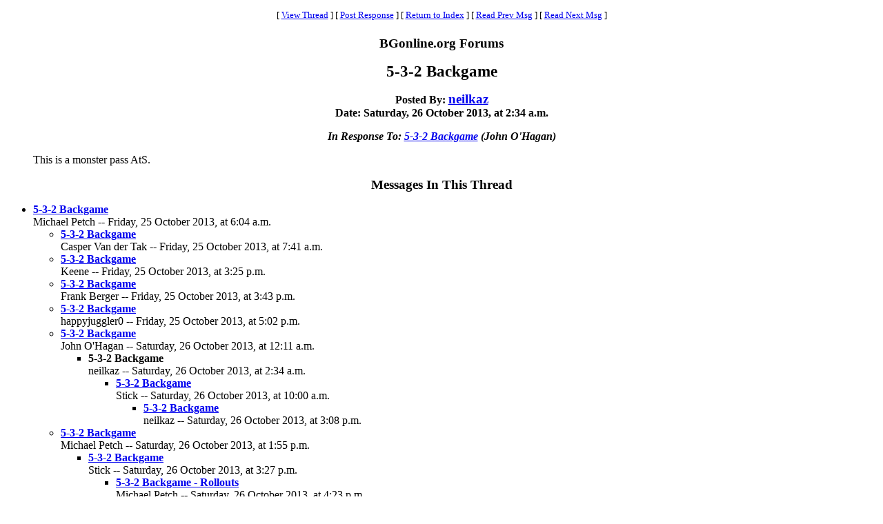

--- FILE ---
content_type: text/html
request_url: https://www.bgonline.org/forums/webbbs_config.pl?noframes;read=148293
body_size: 6696
content:
<HTML><HEAD><TITLE> 5-3-2 Backgame</TITLE>
</HEAD><BODY BGCOLOR="#ffffff" TEXT="#000000"><FONT FACE="Times New Roman">
<CENTER><P><TABLE BORDER=0 CELLSPACING=0 CELLPADDING=6 BGCOLOR="#ffffff"><TR><TD ALIGN=CENTER><FONT FACE="Times New Roman"><SMALL> <NOBR>[ <A HREF="#Responses">View Thread</A> </NOBR>]  <NOBR>[ <A HREF="#PostResponse">Post Response</A> </NOBR>]  <NOBR>[ <A HREF="https://www.bgonline.org/forums/webbbs_config.pl?noframes;#148293">Return to Index</A> </NOBR>]  <NOBR>[ <A HREF="https://www.bgonline.org/forums/webbbs_config.pl?noframes;read=148292">Read Prev Msg</A> </NOBR>]  <NOBR>[ <A HREF="https://www.bgonline.org/forums/webbbs_config.pl?noframes;read=148294">Read Next Msg</A> </NOBR>]  </SMALL></FONT></TD></TR></TABLE></CENTER>
<P ALIGN=CENTER><BIG><STRONG>BGonline.org Forums</STRONG></BIG>
<P ALIGN=CENTER><BIG><BIG><STRONG> 5-3-2 Backgame</STRONG></BIG></BIG>
<P ALIGN=CENTER><STRONG>Posted By: <BIG><A HREF="https://www.bgonline.org/forums/webbbs_config.pl?noframes;profile=neilkaz" TARGET="_blank">neilkaz</A></BIG><BR>Date: Saturday, 26 October 2013, at 2:34 a.m.
<P ALIGN=CENTER><EM>In Response To: <A HREF="https://www.bgonline.org/forums/webbbs_config.pl?noframes;read=148288"> 5-3-2 Backgame</A> (John O'Hagan)</EM>
</STRONG><BLOCKQUOTE><FONT COLOR="#000000">
<P>This is a monster pass AtS.
</FONT></BLOCKQUOTE>
<P ALIGN=CENTER><BIG><STRONG><A NAME="Responses">Messages In This Thread</A></STRONG></BIG>
<P><UL><LI><STRONG><A NAME=148270 HREF="https://www.bgonline.org/forums/webbbs_config.pl?noframes;read=148270"> 5-3-2 Backgame</A></STRONG><BR>Michael Petch -- Friday, 25 October 2013, at 6:04 a.m.
<UL>
<LI><STRONG><A NAME=148273 HREF="https://www.bgonline.org/forums/webbbs_config.pl?noframes;read=148273"> 5-3-2 Backgame</A></STRONG><BR>Casper Van der Tak -- Friday, 25 October 2013, at 7:41 a.m.
<UL>
</UL>
<LI><STRONG><A NAME=148279 HREF="https://www.bgonline.org/forums/webbbs_config.pl?noframes;read=148279"> 5-3-2 Backgame</A></STRONG><BR>Keene -- Friday, 25 October 2013, at 3:25 p.m.
<UL>
</UL>
<LI><STRONG><A NAME=148280 HREF="https://www.bgonline.org/forums/webbbs_config.pl?noframes;read=148280"> 5-3-2 Backgame</A></STRONG><BR>Frank Berger -- Friday, 25 October 2013, at 3:43 p.m.
<UL>
</UL>
<LI><STRONG><A NAME=148282 HREF="https://www.bgonline.org/forums/webbbs_config.pl?noframes;read=148282"> 5-3-2 Backgame</A></STRONG><BR>happyjuggler0 -- Friday, 25 October 2013, at 5:02 p.m.
<UL>
</UL>
<LI><STRONG><A NAME=148288 HREF="https://www.bgonline.org/forums/webbbs_config.pl?noframes;read=148288"> 5-3-2 Backgame</A></STRONG><BR>John O'Hagan -- Saturday, 26 October 2013, at 12:11 a.m.
<UL>
<LI><STRONG> 5-3-2 Backgame</STRONG><BR>neilkaz -- Saturday, 26 October 2013, at 2:34 a.m.
<UL>
<LI><STRONG><A NAME=148298 HREF="https://www.bgonline.org/forums/webbbs_config.pl?noframes;read=148298"> 5-3-2 Backgame</A></STRONG><BR>Stick -- Saturday, 26 October 2013, at 10:00 a.m.
<UL>
<LI><STRONG><A NAME=148306 HREF="https://www.bgonline.org/forums/webbbs_config.pl?noframes;read=148306"> 5-3-2 Backgame</A></STRONG><BR>neilkaz -- Saturday, 26 October 2013, at 3:08 p.m.
<UL>
</UL>
</UL>
</UL>
</UL>
<LI><STRONG><A NAME=148305 HREF="https://www.bgonline.org/forums/webbbs_config.pl?noframes;read=148305"> 5-3-2 Backgame</A></STRONG><BR>Michael Petch -- Saturday, 26 October 2013, at 1:55 p.m.
<UL>
<LI><STRONG><A NAME=148308 HREF="https://www.bgonline.org/forums/webbbs_config.pl?noframes;read=148308"> 5-3-2 Backgame</A></STRONG><BR>Stick -- Saturday, 26 October 2013, at 3:27 p.m.
<UL>
<LI><STRONG><A NAME=148310 HREF="https://www.bgonline.org/forums/webbbs_config.pl?noframes;read=148310"> 5-3-2 Backgame - Rollouts</A></STRONG><BR>Michael Petch -- Saturday, 26 October 2013, at 4:23 p.m.
<UL>
</UL>
</UL>
</UL>
<LI><STRONG><A NAME=148355 HREF="https://www.bgonline.org/forums/webbbs_config.pl?noframes;read=148355"> 5-3-2 Backgame</A></STRONG><BR>ah_clem -- Monday, 28 October 2013, at 1:58 p.m.
<UL>
</UL>
</UL>
</UL>
<A NAME="PostResponse"></A>
<P><FORM ENCTYPE="multipart/form-data" METHOD=POST  ACTION="https://www.bgonline.org/forums/webbbs_config.pl?noframes;post" NAME="message" TARGET="_self">
<INPUT TYPE=HIDDEN NAME="followup" VALUE="148293">
<P>&nbsp;<P><CENTER>
<TABLE BORDER=0 CELLSPACING=0 CELLPADDING=3 BGCOLOR="#eeeeee"><TR>
<TH COLSPAN=2><FONT FACE="Times New Roman"><BIG>Post Response</BIG></FONT></TH></TR><TR><TD COLSPAN=2><FONT FACE="Times New Roman"><HR WIDTH=75% NOSHADE></FONT></TD></TR><TR>
<TH ALIGN=RIGHT><FONT FACE="Times New Roman">Your Name:</FONT></TH><TD><FONT FACE="Courier"><INPUT TYPE=TEXT NAME="name" SIZE=40 MAXLENGTH=1000></FONT></TD></TR><TR>
<TH ALIGN=RIGHT><FONT FACE="Times New Roman">Your E-Mail Address:</FONT></TH><TD><FONT FACE="Courier"><INPUT TYPE=TEXT NAME="email" SIZE=40 MAXLENGTH=100></FONT></TD></TR><TR>
<TH ALIGN=RIGHT><FONT FACE="Times New Roman">Subject:</FONT></TH><TD><FONT FACE="Courier"><INPUT TYPE=TEXT NAME="subject" SIZE=40 MAXLENGTH=1000 VALUE=" 5-3-2 Backgame"></FONT></TD></TR><TR>
<TD COLSPAN=2 ALIGN=CENTER><FONT FACE="Times New Roman"><STRONG>Message:</STRONG></FONT>
<BR><FONT FACE="Courier"><TEXTAREA COLS=80 ROWS=12 NAME="body" WRAP=VIRTUAL></TEXTAREA></FONT></TD></TR><TR>
<TD COLSPAN=2 ALIGN=CENTER><FONT FACE="Times New Roman"><P><SMALL>If necessary, enter your password below:</SMALL></FONT></TD></TR><TR>
<TH ALIGN=RIGHT><FONT FACE="Times New Roman">Password:</FONT></TH><TD><FONT FACE="Courier"><INPUT TYPE=PASSWORD NAME="password" SIZE=40></FONT></TD></TR><TR>
<TD COLSPAN=2><FONT FACE="Times New Roman"><HR WIDTH=75% NOSHADE></FONT></TD></TR><TR>
<TD COLSPAN=2 ALIGN=CENTER><FONT FACE="Times New Roman"><INPUT TYPE=SUBMIT NAME="Preview" VALUE="Preview Message">&nbsp;<INPUT TYPE=SUBMIT NAME="Post" VALUE="Post Message"></FONT></TD></TR></TABLE></CENTER></FORM>
<P>&nbsp;<CENTER><P><TABLE BORDER=0 CELLSPACING=0 CELLPADDING=6 BGCOLOR="#ffffff"><TR><TD ALIGN=CENTER><FONT FACE="Times New Roman"><SMALL> <NOBR>[ <A HREF="#Responses">View Thread</A> </NOBR>]  <NOBR>[ <A HREF="#PostResponse">Post Response</A> </NOBR>]  <NOBR>[ <A HREF="https://www.bgonline.org/forums/webbbs_config.pl?noframes;#148293">Return to Index</A> </NOBR>]  <NOBR>[ <A HREF="https://www.bgonline.org/forums/webbbs_config.pl?noframes;read=148292">Read Prev Msg</A> </NOBR>]  <NOBR>[ <A HREF="https://www.bgonline.org/forums/webbbs_config.pl?noframes;read=148294">Read Next Msg</A> </NOBR>]  </SMALL></FONT></TD></TR></TABLE></CENTER>
<P ALIGN=CENTER><SMALL><EM>BGonline.org Forums is maintained by <A HREF="mailto:checkmugged@yahoo.com">Stick</A> with <STRONG><A HREF="http://awsd.com/scripts/webbbs/" TARGET="_blank">WebBBS 5.12</A></STRONG>.</EM></SMALL>
</FONT></BODY></HTML>
